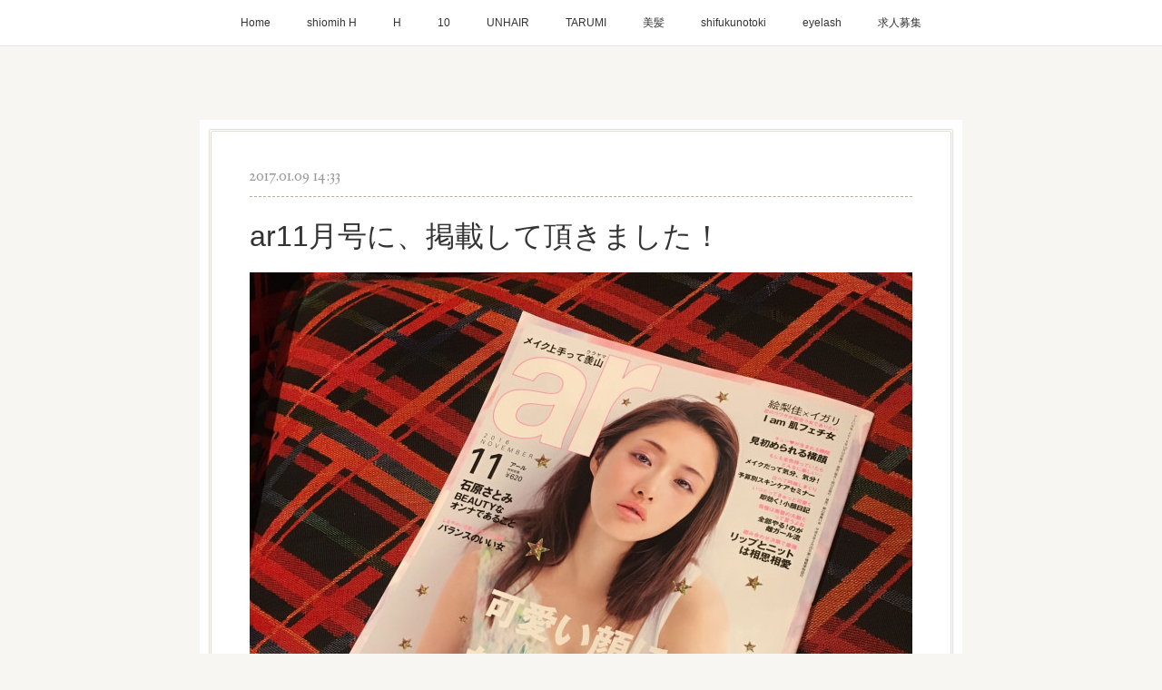

--- FILE ---
content_type: text/html; charset=utf-8
request_url: https://www.shiomih.com/posts/1488661
body_size: 10634
content:
<!doctype html>

            <html lang="ja" data-reactroot=""><head><meta charSet="UTF-8"/><meta http-equiv="X-UA-Compatible" content="IE=edge"/><meta name="viewport" content="width=device-width,user-scalable=no,initial-scale=1.0,minimum-scale=1.0,maximum-scale=1.0"/><title data-react-helmet="true">ar11月号に、掲載して頂きました！ | shiomi H</title><link data-react-helmet="true" rel="canonical" href="https://www.shiomih.com/posts/1488661/"/><meta name="description" content="掲載情報です！！今月、ar１１月号に、shiomi Hのトレンドヘアスタイルが掲載していただいております！今回はヘアはオーナー潮海、メイクERIが担当させていただいております☆彡ん"/><meta property="fb:app_id" content="522776621188656"/><meta property="og:url" content="https://www.shiomih.com/posts/1488661"/><meta property="og:type" content="article"/><meta property="og:title" content="ar11月号に、掲載して頂きました！"/><meta property="og:description" content="掲載情報です！！今月、ar１１月号に、shiomi Hのトレンドヘアスタイルが掲載していただいております！今回はヘアはオーナー潮海、メイクERIが担当させていただいております☆彡ん"/><meta property="og:image" content="https://cdn.amebaowndme.com/madrid-prd/madrid-web/images/sites/11495/2c3a882479c1541f833d4ef3adb2e241_d547e8451b6203fa8c6d99a4069a207b.jpg"/><meta property="og:site_name" content="shiomi H"/><meta property="og:locale" content="ja_JP"/><meta name="twitter:card" content="summary_large_image"/><meta name="twitter:site" content="@amebaownd"/><meta name="twitter:creator" content="@tatsuya403"/><meta name="twitter:title" content="ar11月号に、掲載して頂きました！ | shiomi H"/><meta name="twitter:description" content="掲載情報です！！今月、ar１１月号に、shiomi Hのトレンドヘアスタイルが掲載していただいております！今回はヘアはオーナー潮海、メイクERIが担当させていただいております☆彡ん"/><meta name="twitter:image" content="https://cdn.amebaowndme.com/madrid-prd/madrid-web/images/sites/11495/2c3a882479c1541f833d4ef3adb2e241_d547e8451b6203fa8c6d99a4069a207b.jpg"/><meta name="twitter:app:id:iphone" content="911640835"/><meta name="twitter:app:url:iphone" content="amebaownd://public/sites/11495/posts/1488661"/><meta name="twitter:app:id:googleplay" content="jp.co.cyberagent.madrid"/><meta name="twitter:app:url:googleplay" content="amebaownd://public/sites/11495/posts/1488661"/><meta name="twitter:app:country" content="US"/><link rel="amphtml" href="https://amp.amebaownd.com/posts/1488661"/><link rel="alternate" type="application/rss+xml" title="shiomi H" href="https://www.shiomih.com/rss.xml"/><link rel="alternate" type="application/atom+xml" title="shiomi H" href="https://www.shiomih.com/atom.xml"/><link rel="sitemap" type="application/xml" title="Sitemap" href="/sitemap.xml"/><link href="https://static.amebaowndme.com/madrid-frontend/css/user.min-a66be375c.css" rel="stylesheet" type="text/css"/><link href="https://static.amebaowndme.com/madrid-frontend/css/nemi/index.min-a66be375c.css" rel="stylesheet" type="text/css"/><link rel="icon" href="https://cdn.amebaowndme.com/madrid-prd/madrid-web/images/sites/11495/f1fbdaf531554e4db6ddb3a243c56b0f_056cc9f92970cbddd3420766a22c78d2.png?height=32&amp;width=32&amp;origin=as-stat"/><link rel="apple-touch-icon" href="https://cdn.amebaowndme.com/madrid-prd/madrid-web/images/sites/11495/f1fbdaf531554e4db6ddb3a243c56b0f_056cc9f92970cbddd3420766a22c78d2.png?height=180&amp;width=180"/><style id="site-colors" charSet="UTF-8">.u-nav-clr {
  color: #333333;
}
.u-nav-bdr-clr {
  border-color: #333333;
}
.u-nav-bg-clr {
  background-color: #ffffff;
}
.u-nav-bg-bdr-clr {
  border-color: #ffffff;
}
.u-site-clr {
  color: #333333;
}
.u-base-bg-clr {
  background-color: #F7F6F2;
}
.u-btn-clr {
  color: #333333;
}
.u-btn-clr:hover,
.u-btn-clr--active {
  color: rgba(51,51,51, 0.7);
}
.u-btn-clr--disabled,
.u-btn-clr:disabled {
  color: rgba(51,51,51, 0.5);
}
.u-btn-bdr-clr {
  border-color: #ffffff;
}
.u-btn-bdr-clr:hover,
.u-btn-bdr-clr--active {
  border-color: rgba(255,255,255, 0.7);
}
.u-btn-bdr-clr--disabled,
.u-btn-bdr-clr:disabled {
  border-color: rgba(255,255,255, 0.5);
}
.u-btn-bg-clr {
  background-color: #ffffff;
}
.u-btn-bg-clr:hover,
.u-btn-bg-clr--active {
  background-color: rgba(255,255,255, 0.7);
}
.u-btn-bg-clr--disabled,
.u-btn-bg-clr:disabled {
  background-color: rgba(255,255,255, 0.5);
}
.u-txt-clr {
  color: #333333;
}
.u-txt-clr--lv1 {
  color: rgba(51,51,51, 0.7);
}
.u-txt-clr--lv2 {
  color: rgba(51,51,51, 0.5);
}
.u-txt-clr--lv3 {
  color: rgba(51,51,51, 0.3);
}
.u-txt-bg-clr {
  background-color: #eaeaea;
}
.u-lnk-clr,
.u-clr-area a {
  color: #3399cc;
}
.u-lnk-clr:visited,
.u-clr-area a:visited {
  color: rgba(51,153,204, 0.7);
}
.u-lnk-clr:hover,
.u-clr-area a:hover {
  color: rgba(51,153,204, 0.5);
}
.u-ttl-blk-clr {
  color: #333333;
}
.u-ttl-blk-bdr-clr {
  border-color: #333333;
}
.u-ttl-blk-bdr-clr--lv1 {
  border-color: #d6d6d6;
}
.u-bdr-clr {
  border-color: #e0ddd5;
}
.u-acnt-bdr-clr {
  border-color: #b6aea2;
}
.u-acnt-bg-clr {
  background-color: #b6aea2;
}
body {
  background-color: #F7F6F2;
}
blockquote {
  color: rgba(51,51,51, 0.7);
  border-left-color: #e0ddd5;
};</style><style id="user-css" charSet="UTF-8">/**
 * @media all
 * 全体に適用したいCSSを記述してください。
 */
/*
.btn__item {
  border-radius: 24px;
}
*/
@media only screen and (min-width: 801px) {.keyvisual__text {top: 310px;}
.keyvisual__image {
    -webkit-background-size: contain;
    background-size: contain;};</style><style media="screen and (max-width: 800px)" id="user-sp-css" charSet="UTF-8">/**
 * @media (max-width: 800px)
 * 画面幅が800px以下のスマートフォン、タブレット用のCSSを記述してください。
 */
/*
.btn__item {
  border-radius: 24px;
}
*/;</style><script>
              (function(i,s,o,g,r,a,m){i['GoogleAnalyticsObject']=r;i[r]=i[r]||function(){
              (i[r].q=i[r].q||[]).push(arguments)},i[r].l=1*new Date();a=s.createElement(o),
              m=s.getElementsByTagName(o)[0];a.async=1;a.src=g;m.parentNode.insertBefore(a,m)
              })(window,document,'script','//www.google-analytics.com/analytics.js','ga');
            </script></head><body id="mdrd-a66be375c" class="u-txt-clr u-base-bg-clr theme-nemi plan-premium hide-owndbar "><noscript><iframe src="//www.googletagmanager.com/ns.html?id=GTM-PXK9MM" height="0" width="0" style="display:none;visibility:hidden"></iframe></noscript><script>
            (function(w,d,s,l,i){w[l]=w[l]||[];w[l].push({'gtm.start':
            new Date().getTime(),event:'gtm.js'});var f=d.getElementsByTagName(s)[0],
            j=d.createElement(s),dl=l!='dataLayer'?'&l='+l:'';j.async=true;j.src=
            '//www.googletagmanager.com/gtm.js?id='+i+dl;f.parentNode.insertBefore(j,f);
            })(window,document, 'script', 'dataLayer', 'GTM-PXK9MM');
            </script><div id="content"><div class="page" data-reactroot=""><div class="page__outer"><div class="page__inner u-base-bg-clr"><div role="navigation" class="common-header__outer u-nav-bg-clr"><input type="checkbox" id="header-switch" class="common-header__switch"/><div class="common-header"><div class="common-header__inner js-nav-overflow-criterion"><ul class="common-header__nav common-header-nav"><li class="common-header-nav__item js-nav-item "><a target="" class="u-nav-clr" href="/">Home</a></li><li class="common-header-nav__item js-nav-item "><a target="" class="u-nav-clr" href="/pages/4026286/shiomih">shiomih H</a></li><li class="common-header-nav__item js-nav-item "><a target="" class="u-nav-clr" href="/pages/7588680/H">H</a></li><li class="common-header-nav__item js-nav-item "><a target="" class="u-nav-clr" href="/pages/4426946/10">10</a></li><li class="common-header-nav__item js-nav-item "><a target="" class="u-nav-clr" href="/pages/4026292/UNHAIR">UNHAIR</a></li><li class="common-header-nav__item js-nav-item "><a target="" class="u-nav-clr" href="/pages/8676679/page_202501251313">TARUMI</a></li><li class="common-header-nav__item js-nav-item "><a href="https://bigami-clinic.jp/shop/shiomi-h-sannomiya/" target="_blank" class="u-nav-clr">美髪</a></li><li class="common-header-nav__item js-nav-item "><a target="" class="u-nav-clr" href="/pages/4042083/shifukunotoki">shifukunotoki</a></li><li class="common-header-nav__item js-nav-item "><a target="" class="u-nav-clr" href="/pages/4026583/eyelash">eyelash</a></li><li class="common-header-nav__item js-nav-item "><a target="" class="u-nav-clr" href="/pages/7763976/page_202403310027">求人募集</a></li></ul></div><label class="common-header__more u-nav-bdr-clr" for="header-switch"><span class="u-nav-bdr-clr"><span class="u-nav-bdr-clr"><span class="u-nav-bdr-clr"></span></span></span></label></div></div><div class="page__main--outer"><div role="main" class="page__main page__main--blog-detail"><div class="section"><div class="blog-article-outer"><article class="blog-article u-bdr-clr"><div class="blog-article__inner"><div class="blog-article__header"><time class="blog-article__date u-txt-clr u-txt-clr--lv2 u-acnt-bdr-clr u-font" dateTime="2017-01-09T14:33:01Z">2017.01.09 14:33</time></div><div class="blog-article__body blog-body"><div class="blog-article__title blog-title"><h1 class="blog-title__text u-txt-clr">ar11月号に、掲載して頂きました！</h1></div><div class="blog-body__item"><div class="img img__item--"><div><img alt=""/></div></div></div><div class="blog-body__item"><div class="blog-body__text u-txt-clr u-clr-area" data-block-type="text"><div><br></div><div><br></div><div>掲載情報です！！今月、ar１１月号に、shiomi Hのトレンドヘアスタイルが掲載していただいております！</div><div><br></div><div><br></div><div>今回はヘアはオーナー潮海、メイクERIが担当させていただいております☆彡</div><div><br></div><div>ん</div></div></div><div class="blog-body__item"><div class="img img__item--"><div><img alt=""/></div></div></div><div class="blog-body__item"><div class="blog-body__text u-txt-clr u-clr-area" data-block-type="text"><div>お時間ございます時に、是非ご覧くださいませ！！</div><div><br></div><div><br></div><div><br></div><div>shiomi H(シオミ エイチ)</div></div></div></div><div class="blog-article__footer"><div class="bloginfo"><div class="bloginfo__category bloginfo-category"><ul class="bloginfo-category__list bloginfo-category-list"><li class="bloginfo-category-list__item"><a class="u-txt-clr u-txt-clr--lv2" href="/posts/categories/3497">News<!-- -->(<!-- -->143<!-- -->)</a></li></ul></div></div><div class="reblog-btn-outer"><div class="reblog-btn-body"><button class="reblog-btn"><span class="reblog-btn__inner"><span class="icon icon--reblog2"></span></span></button></div></div></div></div><div class="complementary-outer complementary-outer--slot2"><div class="complementary complementary--shareButton "><div class="block-type--shareButton"><div class="share share--filled share--filled-4"><button class="share__btn--facebook share__btn share__btn--filled"><span aria-hidden="true" class="icon--facebook icon"></span></button><button class="share__btn--twitter share__btn share__btn--filled"><span aria-hidden="true" class="icon--twitter icon"></span></button><button class="share__btn--hatenabookmark share__btn share__btn--filled"><span aria-hidden="true" class="icon--hatenabookmark icon"></span></button></div></div></div><div class="complementary complementary--relatedPosts "><div class="block-type--relatedPosts"></div></div><div class="complementary complementary--postPrevNext "><div class="block-type--postPrevNext"><div class="pager pager--type1"><ul class="pager__list"><li class="pager__item pager__item--prev pager__item--bg"><a class="pager__item-inner " style="background-image:url(https://cdn.amebaowndme.com/madrid-prd/madrid-web/images/sites/11495/120ae3b41f203b28cfbea563321e63d8_6a9e79778c9734ac9022a44c49c790c8.jpg?width=400)" href="/posts/2030745"><time class="pager__date " dateTime="2017-02-18T00:25:12Z">2017.02.18 00:25</time><div><span class="pager__description ">皆さま、おはようございます！いつもお世話になっております。shiomi H(シオミ エイチ)より社員研修のお知らせです。誠に勝手ながらこの度、2/20(月)〜2/23(木)まで社員研修によるお休みを頂戴しております。お客様には、ご予定がある中、予約など大変ご迷惑をおかけ致します。2/24(金)よりは通常営業いたします。パワーアップしたスタッフと共に。また皆様とお会いできるのを心より楽しみにお待ちしております！勝手ながら、休み前後はご予約が、混み合うことも予想されますので、お早めにご予約いただけるとうれしいです。お手数ですが、今後ともどうぞよろしくお願い致します！shiomi Hスタッフ一同</span></div><span aria-hidden="true" class="pager__icon icon icon--disclosure-l4 "></span></a></li><li class="pager__item pager__item--next pager__item--bg"><a class="pager__item-inner " style="background-image:url(https://cdn.amebaowndme.com/madrid-prd/madrid-web/images/sites/11495/6cb776d5f3691596533b0f4006263f4d_073b0f0d31d5ef25ec8b35fccf3165b5.jpg?width=400)" href="/posts/1581204"><time class="pager__date " dateTime="2016-11-05T12:57:19Z">2016.11.05 12:57</time><div><span class="pager__description ">中途採用募集のお知らせ</span></div><span aria-hidden="true" class="pager__icon icon icon--disclosure-r4 "></span></a></li></ul></div></div></div></div><div class="blog-article__comment"><div class="comment-list js-comment-list"><div><p class="comment-count u-txt-clr u-txt-clr--lv2"><span>0</span>コメント</p><ul><li class="comment-list__item comment-item js-comment-form"><div class="comment-item__body"><form class="comment-item__form u-bdr-clr "><div class="comment-item__form-head"><textarea type="text" id="post-comment" maxLength="1100" placeholder="コメントする..." class="comment-item__input"></textarea></div><div class="comment-item__form-foot"><p class="comment-item__count-outer"><span class="comment-item__count ">1000</span> / 1000</p><button type="submit" disabled="" class="comment-item__submit">投稿</button></div></form></div></li></ul></div></div></div><div class="pswp" tabindex="-1" role="dialog" aria-hidden="true"><div class="pswp__bg"></div><div class="pswp__scroll-wrap"><div class="pswp__container"><div class="pswp__item"></div><div class="pswp__item"></div><div class="pswp__item"></div></div><div class="pswp__ui pswp__ui--hidden"><div class="pswp__top-bar"><div class="pswp__counter"></div><button class="pswp__button pswp__button--close" title="Close (Esc)"></button><button class="pswp__button pswp__button--share" title="Share"></button><button class="pswp__button pswp__button--fs" title="Toggle fullscreen"></button><button class="pswp__button pswp__button--zoom" title="Zoom in/out"></button><div class="pswp__preloader"><div class="pswp__preloader__icn"><div class="pswp__preloader__cut"><div class="pswp__preloader__donut"></div></div></div></div></div><div class="pswp__share-modal pswp__share-modal--hidden pswp__single-tap"><div class="pswp__share-tooltip"></div></div><div class="pswp__button pswp__button--close pswp__close"><span class="pswp__close__item pswp__close"></span><span class="pswp__close__item pswp__close"></span></div><div class="pswp__bottom-bar"><button class="pswp__button pswp__button--arrow--left js-lightbox-arrow" title="Previous (arrow left)"></button><button class="pswp__button pswp__button--arrow--right js-lightbox-arrow" title="Next (arrow right)"></button></div><div class=""><div class="pswp__caption"><div class="pswp__caption"></div><div class="pswp__caption__link"><a class="js-link"></a></div></div></div></div></div></div></article></div></div></div></div><footer role="contentinfo" class="page__footer footer" style="opacity:1 !important;visibility:visible !important;text-indent:0 !important;overflow:visible !important;position:static !important"><div class="footer__inner u-bdr-clr " style="opacity:1 !important;visibility:visible !important;text-indent:0 !important;overflow:visible !important;display:block !important;transform:none !important"><div class="footer__item u-bdr-clr" style="opacity:1 !important;visibility:visible !important;text-indent:0 !important;overflow:visible !important;display:block !important;transform:none !important"><p class="footer__copyright u-font"><small class="u-txt-clr u-txt-clr--lv2 u-font" style="color:rgba(51,51,51, 0.5) !important">© shiomi H</small></p></div></div></footer></div></div><div class="toast"></div></div></div><script charSet="UTF-8">window.mdrdEnv="prd";</script><script charSet="UTF-8">window.INITIAL_STATE={"authenticate":{"authCheckCompleted":false,"isAuthorized":false},"blogPostReblogs":{},"category":{},"currentSite":{"fetching":false,"status":null,"site":{}},"shopCategory":{},"categories":{},"notifications":{},"page":{},"paginationTitle":{},"postArchives":{},"postComments":{"1488661":{"data":[],"pagination":{"total":0,"offset":0,"limit":3,"cursors":{"after":"","before":""}},"fetching":false},"submitting":false,"postStatus":null},"postDetail":{"postDetail-blogPostId:1488661":{"fetching":false,"loaded":true,"meta":{"code":200},"data":{"id":"1488661","userId":"8294","siteId":"11495","status":"publish","title":"ar11月号に、掲載して頂きました！","contents":[{"type":"image","fit":true,"scale":1,"align":"","url":"https:\u002F\u002Fcdn.amebaowndme.com\u002Fmadrid-prd\u002Fmadrid-web\u002Fimages\u002Fsites\u002F11495\u002F2c3a882479c1541f833d4ef3adb2e241_d547e8451b6203fa8c6d99a4069a207b.jpg","link":"","width":2000,"height":1998,"target":"_blank","lightboxIndex":0},{"type":"text","format":"html","value":"\u003Cdiv\u003E\u003Cbr\u003E\u003C\u002Fdiv\u003E\u003Cdiv\u003E\u003Cbr\u003E\u003C\u002Fdiv\u003E\u003Cdiv\u003E掲載情報です！！今月、ar１１月号に、shiomi Hのトレンドヘアスタイルが掲載していただいております！\u003C\u002Fdiv\u003E\u003Cdiv\u003E\u003Cbr\u003E\u003C\u002Fdiv\u003E\u003Cdiv\u003E\u003Cbr\u003E\u003C\u002Fdiv\u003E\u003Cdiv\u003E今回はヘアはオーナー潮海、メイクERIが担当させていただいております☆彡\u003C\u002Fdiv\u003E\u003Cdiv\u003E\u003Cbr\u003E\u003C\u002Fdiv\u003E\u003Cdiv\u003Eん\u003C\u002Fdiv\u003E"},{"type":"image","fit":true,"scale":1,"align":"","url":"https:\u002F\u002Fcdn.amebaowndme.com\u002Fmadrid-prd\u002Fmadrid-web\u002Fimages\u002Fsites\u002F11495\u002Fa0f7e7233ec7f2219b8219f9d7aeca87_5c8ca9adf4918b9bd1df399bda1d788b.jpg","link":"","width":1500,"height":2000,"target":"_blank","lightboxIndex":1},{"type":"text","format":"html","value":"\u003Cdiv\u003Eお時間ございます時に、是非ご覧くださいませ！！\u003C\u002Fdiv\u003E\u003Cdiv\u003E\u003Cbr\u003E\u003C\u002Fdiv\u003E\u003Cdiv\u003E\u003Cbr\u003E\u003C\u002Fdiv\u003E\u003Cdiv\u003E\u003Cbr\u003E\u003C\u002Fdiv\u003E\u003Cdiv\u003Eshiomi H(シオミ エイチ)\u003C\u002Fdiv\u003E"}],"urlPath":"","publishedUrl":"https:\u002F\u002Fwww.shiomih.com\u002Fposts\u002F1488661","ogpDescription":"","ogpImageUrl":"","contentFiltered":"","viewCount":0,"commentCount":0,"reblogCount":0,"prevBlogPost":{"id":"2030745","title":"","summary":"皆さま、おはようございます！いつもお世話になっております。shiomi H(シオミ エイチ)より社員研修のお知らせです。誠に勝手ながらこの度、2\u002F20(月)〜2\u002F23(木)まで社員研修によるお休みを頂戴しております。お客様には、ご予定がある中、予約など大変ご迷惑をおかけ致します。2\u002F24(金)よりは通常営業いたします。パワーアップしたスタッフと共に。また皆様とお会いできるのを心より楽しみにお待ちしております！勝手ながら、休み前後はご予約が、混み合うことも予想されますので、お早めにご予約いただけるとうれしいです。お手数ですが、今後ともどうぞよろしくお願い致します！shiomi Hスタッフ一同","imageUrl":"https:\u002F\u002Fcdn.amebaowndme.com\u002Fmadrid-prd\u002Fmadrid-web\u002Fimages\u002Fsites\u002F11495\u002F120ae3b41f203b28cfbea563321e63d8_6a9e79778c9734ac9022a44c49c790c8.jpg","publishedAt":"2017-02-18T00:25:12Z"},"nextBlogPost":{"id":"1581204","title":"中途採用募集のお知らせ","summary":"2015年 5月にopenして1年半が過ぎました。４人で立ち上げたshiomi H…新しく迎えた素敵な仲間も増え、大切にしている3つの”H”を掲げつつ、２店舗目をopenすることになりました！新店舗openは2017年春を予定しております。・・・3つの”H”⚪︎Human⚪︎Heart⚪︎Hairを一緒に大切にし、美容もプライベートも楽しみたい方‼︎一緒に頑張ってくれるスタッフを中途募集します！！是非ご連絡ください。募集内容アシスタント経験者、スタイリスト経験者興味を持ってくれた方々は是非こちらまで！メール、ダイレクトメッセージでも結構です。募集職種（1）美容師スタイリスト(中途募集)（2）美容師アシスタント（3）レセプショニスト雇用形態正社員、パート、バイト募集仕事内容美容業全般、雑誌取材などのヘアメイク、撮影など勤務地 三ノ宮求人数 約1名選考形態 個人面接給与最低17万〜 +能力給交通費限度額2万円まで支給待遇 賞与 年2回勤務時間 10：00～20：00休日・休暇定休日 月6日第1・3火曜日、慶弔、夏期・冬期連続休暇福利厚生社会保険完備、社員旅行、育児休暇、応募資格中途採用あり(スタイリスト、アシスタント、レセプション、ネイリスト)応募書類※履歴書（写真貼付、写真上部に希望職種明記）学生の方は、成績証明書（出欠の確認できるもの）卒業見込み証明書応募方法メール、Facebookなどでもメッセージを頂ければ結構です。info.shiomih@gmail.comお電話でもお気軽にご連絡ください。0783318662担当潮海まで！連絡先株式会社shiomi H650-0021 神戸市中央区三宮町二丁目10ー11 小川ビル2Fこんなお店ですが、是非、一緒に働いてみませんか？まだまだですが、一生涯安心して働けるお店スタッフと共に、日本で一つしかない神戸一の美容院を目指していきます。","imageUrl":"https:\u002F\u002Fcdn.amebaowndme.com\u002Fmadrid-prd\u002Fmadrid-web\u002Fimages\u002Fsites\u002F11495\u002F6cb776d5f3691596533b0f4006263f4d_073b0f0d31d5ef25ec8b35fccf3165b5.jpg","publishedAt":"2016-11-05T12:57:19Z"},"rebloggedPost":false,"blogCategories":[{"id":"3497","siteId":"11495","label":"News","publishedCount":143,"createdAt":"2015-04-04T12:17:36Z","updatedAt":"2025-11-21T10:34:10Z"}],"user":{"id":"8294","nickname":"shiomi H 潮海達矢","description":"神戸・元町・三宮の美容院 shiomi H 代表 潮海達矢です。","official":false,"photoUrl":"https:\u002F\u002Fprofile-api.ameba.jp\u002Fv2\u002Fas\u002F3d940c72e00dd5ee19719bd8b6a6097dbc12119e\u002FprofileImage?cat=300","followingCount":2,"createdAt":"2015-03-20T10:51:50Z","updatedAt":"2025-11-26T07:17:05Z"},"updateUser":{"id":"8294","nickname":"shiomi H 潮海達矢","description":"神戸・元町・三宮の美容院 shiomi H 代表 潮海達矢です。","official":false,"photoUrl":"https:\u002F\u002Fprofile-api.ameba.jp\u002Fv2\u002Fas\u002F3d940c72e00dd5ee19719bd8b6a6097dbc12119e\u002FprofileImage?cat=300","followingCount":2,"createdAt":"2015-03-20T10:51:50Z","updatedAt":"2025-11-26T07:17:05Z"},"comments":{"pagination":{"total":0,"offset":0,"limit":3,"cursors":{"after":"","before":""}},"data":[]},"publishedAt":"2017-01-09T14:33:01Z","createdAt":"2016-10-14T03:47:17Z","updatedAt":"2017-06-08T23:42:04Z","version":9}}},"postList":{},"shopList":{},"shopItemDetail":{},"pureAd":{},"keywordSearch":{},"proxyFrame":{"loaded":false},"relatedPostList":{},"route":{"route":{"path":"\u002Fposts\u002F:blog_post_id","component":function Connect(props, context) {
        _classCallCheck(this, Connect);

        var _this = _possibleConstructorReturn(this, _Component.call(this, props, context));

        _this.version = version;
        _this.store = props.store || context.store;

        (0, _invariant2["default"])(_this.store, 'Could not find "store" in either the context or ' + ('props of "' + connectDisplayName + '". ') + 'Either wrap the root component in a <Provider>, ' + ('or explicitly pass "store" as a prop to "' + connectDisplayName + '".'));

        var storeState = _this.store.getState();
        _this.state = { storeState: storeState };
        _this.clearCache();
        return _this;
      },"route":{"id":"0","type":"blog_post_detail","idForType":"0","title":"","urlPath":"\u002Fposts\u002F:blog_post_id","isHomePage":false}},"params":{"blog_post_id":"1488661"},"location":{"pathname":"\u002Fposts\u002F1488661","search":"","hash":"","action":"POP","key":"vvw0ne","query":{}}},"siteConfig":{"tagline":"神戸・三宮・元町の美容院","title":"shiomi H","copyright":"© shiomi H","iconUrl":"https:\u002F\u002Fcdn.amebaowndme.com\u002Fmadrid-prd\u002Fmadrid-web\u002Fimages\u002Fsites\u002F11495\u002Ff8fb92c9621c0eff24720d4ed4867930_3f6ea168d86bae5e86c5cf1bc2c427d9.png","logoUrl":"https:\u002F\u002Fcdn.amebaowndme.com\u002Fmadrid-prd\u002Fmadrid-web\u002Fimages\u002Fsites\u002F11495\u002Ff1d4978c7f70c188548f005cf0f7ff27_c64f831eeaad85db6a8c33e83eb849ca.png","coverImageUrl":"https:\u002F\u002Fcdn.amebaowndme.com\u002Fmadrid-prd\u002Fmadrid-web\u002Fimages\u002Fsites\u002F11495\u002F22846a0c3d728d33236e6ea490b86af5_55391683c50de7bbb981eb2b11d9ae8a.jpg","homePageId":"1089001","siteId":"11495","siteCategoryIds":[147,437,439],"themeId":"2","theme":"nemi","shopId":"","openedShop":false,"shop":{"law":{"userType":"","corporateName":"","firstName":"","lastName":"","zipCode":"","prefecture":"","address":"","telNo":"","aboutContact":"","aboutPrice":"","aboutPay":"","aboutService":"","aboutReturn":""},"privacyPolicy":{"operator":"","contact":"","collectAndUse":"","restrictionToThirdParties":"","supervision":"","disclosure":"","cookie":""}},"user":{"id":"8294","nickname":"shiomi H 潮海達矢","photoUrl":"","createdAt":"2015-03-20T10:51:50Z","updatedAt":"2025-11-26T07:17:05Z"},"commentApproval":"accept","plan":{"id":"6","name":"premium-annual","ownd_header":true,"powered_by":true,"pure_ads":true},"verifiedType":"general","navigations":[{"title":"Home","urlPath":".\u002F","target":"_self","pageId":"1089001"},{"title":"shiomih H","urlPath":".\u002Fpages\u002F4026286\u002Fshiomih","target":"_self","pageId":"4026286"},{"title":"H","urlPath":".\u002Fpages\u002F7588680\u002FH","target":"_self","pageId":"7588680"},{"title":"10","urlPath":".\u002Fpages\u002F4426946\u002F10","target":"_self","pageId":"4426946"},{"title":"UNHAIR","urlPath":".\u002Fpages\u002F4026292\u002FUNHAIR","target":"_self","pageId":"4026292"},{"title":"TARUMI","urlPath":".\u002Fpages\u002F8676679\u002Fpage_202501251313","target":"_self","pageId":"8676679"},{"title":"美髪","urlPath":"https:\u002F\u002Fbigami-clinic.jp\u002Fshop\u002Fshiomi-h-sannomiya\u002F","target":"_blank","pageId":"0"},{"title":"shifukunotoki","urlPath":".\u002Fpages\u002F4042083\u002Fshifukunotoki","target":"_self","pageId":"4042083"},{"title":"eyelash","urlPath":".\u002Fpages\u002F4026583\u002Feyelash","target":"_self","pageId":"4026583"},{"title":"求人募集","urlPath":".\u002Fpages\u002F7763976\u002Fpage_202403310027","target":"_self","pageId":"7763976"}],"routings":[{"id":"0","type":"blog","idForType":"0","title":"","urlPath":"\u002Fposts\u002Fpage\u002F:page_num","isHomePage":false},{"id":"0","type":"blog_post_archive","idForType":"0","title":"","urlPath":"\u002Fposts\u002Farchives\u002F:yyyy\u002F:mm","isHomePage":false},{"id":"0","type":"blog_post_archive","idForType":"0","title":"","urlPath":"\u002Fposts\u002Farchives\u002F:yyyy\u002F:mm\u002Fpage\u002F:page_num","isHomePage":false},{"id":"0","type":"blog_post_category","idForType":"0","title":"","urlPath":"\u002Fposts\u002Fcategories\u002F:category_id","isHomePage":false},{"id":"0","type":"blog_post_category","idForType":"0","title":"","urlPath":"\u002Fposts\u002Fcategories\u002F:category_id\u002Fpage\u002F:page_num","isHomePage":false},{"id":"0","type":"author","idForType":"0","title":"","urlPath":"\u002Fauthors\u002F:user_id","isHomePage":false},{"id":"0","type":"author","idForType":"0","title":"","urlPath":"\u002Fauthors\u002F:user_id\u002Fpage\u002F:page_num","isHomePage":false},{"id":"0","type":"blog_post_category","idForType":"0","title":"","urlPath":"\u002Fposts\u002Fcategory\u002F:category_id","isHomePage":false},{"id":"0","type":"blog_post_category","idForType":"0","title":"","urlPath":"\u002Fposts\u002Fcategory\u002F:category_id\u002Fpage\u002F:page_num","isHomePage":false},{"id":"0","type":"blog_post_detail","idForType":"0","title":"","urlPath":"\u002Fposts\u002F:blog_post_id","isHomePage":false},{"id":"0","type":"keywordSearch","idForType":"0","title":"","urlPath":"\u002Fsearch\u002Fq\u002F:query","isHomePage":false},{"id":"0","type":"keywordSearch","idForType":"0","title":"","urlPath":"\u002Fsearch\u002Fq\u002F:query\u002Fpage\u002F:page_num","isHomePage":false},{"id":"8676679","type":"static","idForType":"0","title":"TARUMI","urlPath":"\u002Fpages\u002F8676679\u002F","isHomePage":false},{"id":"8676679","type":"static","idForType":"0","title":"TARUMI","urlPath":"\u002Fpages\u002F8676679\u002F:url_path","isHomePage":false},{"id":"7763976","type":"static","idForType":"0","title":"求人募集","urlPath":"\u002Fpages\u002F7763976\u002F","isHomePage":false},{"id":"7763976","type":"static","idForType":"0","title":"求人募集","urlPath":"\u002Fpages\u002F7763976\u002F:url_path","isHomePage":false},{"id":"7588680","type":"static","idForType":"0","title":"H","urlPath":"\u002Fpages\u002F7588680\u002F","isHomePage":false},{"id":"7588680","type":"static","idForType":"0","title":"H","urlPath":"\u002Fpages\u002F7588680\u002F:url_path","isHomePage":false},{"id":"4426946","type":"static","idForType":"0","title":"10","urlPath":"\u002Fpages\u002F4426946\u002F","isHomePage":false},{"id":"4426946","type":"static","idForType":"0","title":"10","urlPath":"\u002Fpages\u002F4426946\u002F:url_path","isHomePage":false},{"id":"4042083","type":"static","idForType":"0","title":"shifukunotoki","urlPath":"\u002Fpages\u002F4042083\u002F","isHomePage":false},{"id":"4042083","type":"static","idForType":"0","title":"shifukunotoki","urlPath":"\u002Fpages\u002F4042083\u002F:url_path","isHomePage":false},{"id":"4026583","type":"static","idForType":"0","title":"eyelash","urlPath":"\u002Fpages\u002F4026583\u002F","isHomePage":false},{"id":"4026583","type":"static","idForType":"0","title":"eyelash","urlPath":"\u002Fpages\u002F4026583\u002F:url_path","isHomePage":false},{"id":"4026292","type":"static","idForType":"0","title":"UNHAIR","urlPath":"\u002Fpages\u002F4026292\u002F","isHomePage":false},{"id":"4026292","type":"static","idForType":"0","title":"UNHAIR","urlPath":"\u002Fpages\u002F4026292\u002F:url_path","isHomePage":false},{"id":"4026286","type":"static","idForType":"0","title":"shiomih H","urlPath":"\u002Fpages\u002F4026286\u002F","isHomePage":false},{"id":"4026286","type":"static","idForType":"0","title":"shiomih H","urlPath":"\u002Fpages\u002F4026286\u002F:url_path","isHomePage":false},{"id":"1089001","type":"static","idForType":"0","title":"Home","urlPath":"\u002Fpages\u002F1089001\u002F","isHomePage":true},{"id":"1089001","type":"static","idForType":"0","title":"Home","urlPath":"\u002Fpages\u002F1089001\u002F:url_path","isHomePage":true},{"id":"42313","type":"static","idForType":"0","title":"HairStyle","urlPath":"\u002Fpages\u002F42313\u002F","isHomePage":false},{"id":"42313","type":"static","idForType":"0","title":"HairStyle","urlPath":"\u002Fpages\u002F42313\u002F:url_path","isHomePage":false},{"id":"1089001","type":"static","idForType":"0","title":"Home","urlPath":"\u002F","isHomePage":true}],"siteColors":{"navigationBackground":"#ffffff","navigationText":"#333333","siteTitleText":"#333333","background":"#F7F6F2","buttonBackground":"#ffffff","buttonText":"#333333","text":"#333333","link":"#3399cc","titleBlock":"#333333","border":"#e0ddd5","accent":"#b6aea2"},"wovnioAttribute":"","useAuthorBlock":false,"twitterHashtags":"shiomih","createdAt":"2015-04-02T18:29:17Z","seoTitle":"神戸・三宮・元町の美容院 shiomi H（シオミ エイチ）公式サイト","isPreview":false,"siteCategory":[{"id":"147","label":"お店"},{"id":"437","label":"ビューティー"},{"id":"439","label":"ヘアサロン・美容室・美容院"}],"previewPost":null,"previewShopItem":null,"hasAmebaIdConnection":true,"serverTime":"2026-01-22T20:41:12Z","complementaries":{"1":{"contents":{"layout":{"rows":[{"columns":[{"blocks":[]}]}]}},"created_at":"2016-03-19T02:03:02Z","updated_at":"2018-10-04T08:21:10Z"},"2":{"contents":{"layout":{"rows":[{"columns":[{"blocks":[{"type":"shareButton","design":"filled","providers":["facebook","twitter","hatenabookmark","line"]},{"type":"relatedPosts","layoutType":"gridm","showHeading":true,"heading":"関連記事","limit":3},{"type":"postPrevNext","showImage":true}]}]}]}},"created_at":"2016-03-19T02:03:02Z","updated_at":"2018-10-04T08:21:10Z"},"3":{"contents":{"layout":{"rows":[{"columns":[{"blocks":[]}]}]}},"created_at":"2016-03-19T02:03:02Z","updated_at":"2018-10-04T08:21:10Z"},"4":{"contents":{"layout":{"rows":[{"columns":[{"blocks":[]}]}]}},"created_at":"2016-03-19T02:03:02Z","updated_at":"2018-10-04T08:21:10Z"},"11":{"contents":{"layout":{"rows":[{"columns":[{"blocks":[{"type":"siteFollow","description":""},{"type":"post","mode":"summary","title":"記事一覧","buttonTitle":"","limit":5,"layoutType":"sidebarm","categoryIds":"","showTitle":true,"showButton":true,"sortType":"recent"},{"type":"postsCategory","heading":"カテゴリ","showHeading":true,"showCount":true,"design":"tagcloud"},{"type":"postsArchive","heading":"アーカイブ","showHeading":true,"design":"accordion"}]}]}]}},"created_at":"2026-01-22T20:41:12.593827453Z","updated_at":"2026-01-22T20:41:12.593827453Z"}},"siteColorsCss":".u-nav-clr {\n  color: #333333;\n}\n.u-nav-bdr-clr {\n  border-color: #333333;\n}\n.u-nav-bg-clr {\n  background-color: #ffffff;\n}\n.u-nav-bg-bdr-clr {\n  border-color: #ffffff;\n}\n.u-site-clr {\n  color: #333333;\n}\n.u-base-bg-clr {\n  background-color: #F7F6F2;\n}\n.u-btn-clr {\n  color: #333333;\n}\n.u-btn-clr:hover,\n.u-btn-clr--active {\n  color: rgba(51,51,51, 0.7);\n}\n.u-btn-clr--disabled,\n.u-btn-clr:disabled {\n  color: rgba(51,51,51, 0.5);\n}\n.u-btn-bdr-clr {\n  border-color: #ffffff;\n}\n.u-btn-bdr-clr:hover,\n.u-btn-bdr-clr--active {\n  border-color: rgba(255,255,255, 0.7);\n}\n.u-btn-bdr-clr--disabled,\n.u-btn-bdr-clr:disabled {\n  border-color: rgba(255,255,255, 0.5);\n}\n.u-btn-bg-clr {\n  background-color: #ffffff;\n}\n.u-btn-bg-clr:hover,\n.u-btn-bg-clr--active {\n  background-color: rgba(255,255,255, 0.7);\n}\n.u-btn-bg-clr--disabled,\n.u-btn-bg-clr:disabled {\n  background-color: rgba(255,255,255, 0.5);\n}\n.u-txt-clr {\n  color: #333333;\n}\n.u-txt-clr--lv1 {\n  color: rgba(51,51,51, 0.7);\n}\n.u-txt-clr--lv2 {\n  color: rgba(51,51,51, 0.5);\n}\n.u-txt-clr--lv3 {\n  color: rgba(51,51,51, 0.3);\n}\n.u-txt-bg-clr {\n  background-color: #eaeaea;\n}\n.u-lnk-clr,\n.u-clr-area a {\n  color: #3399cc;\n}\n.u-lnk-clr:visited,\n.u-clr-area a:visited {\n  color: rgba(51,153,204, 0.7);\n}\n.u-lnk-clr:hover,\n.u-clr-area a:hover {\n  color: rgba(51,153,204, 0.5);\n}\n.u-ttl-blk-clr {\n  color: #333333;\n}\n.u-ttl-blk-bdr-clr {\n  border-color: #333333;\n}\n.u-ttl-blk-bdr-clr--lv1 {\n  border-color: #d6d6d6;\n}\n.u-bdr-clr {\n  border-color: #e0ddd5;\n}\n.u-acnt-bdr-clr {\n  border-color: #b6aea2;\n}\n.u-acnt-bg-clr {\n  background-color: #b6aea2;\n}\nbody {\n  background-color: #F7F6F2;\n}\nblockquote {\n  color: rgba(51,51,51, 0.7);\n  border-left-color: #e0ddd5;\n}","siteFont":{"id":"20","name":"EB Garamond"},"siteCss":"\u002F**\n * @media all\n * 全体に適用したいCSSを記述してください。\n *\u002F\n\u002F*\n.btn__item {\n  border-radius: 24px;\n}\n*\u002F\n@media only screen and (min-width: 801px) {.keyvisual__text {top: 310px;}\n.keyvisual__image {\n    -webkit-background-size: contain;\n    background-size: contain;}","siteSpCss":"\u002F**\n * @media (max-width: 800px)\n * 画面幅が800px以下のスマートフォン、タブレット用のCSSを記述してください。\n *\u002F\n\u002F*\n.btn__item {\n  border-radius: 24px;\n}\n*\u002F","meta":{"Title":"ar11月号に、掲載して頂きました！ | 神戸・三宮・元町の美容院 shiomi H（シオミ エイチ）公式サイト","Description":"掲載情報です！！今月、ar１１月号に、shiomi Hのトレンドヘアスタイルが掲載していただいております！今回はヘアはオーナー潮海、メイクERIが担当させていただいております☆彡ん","Keywords":"","Noindex":false,"Nofollow":false,"CanonicalUrl":"https:\u002F\u002Fwww.shiomih.com\u002Fposts\u002F1488661","AmpHtml":"https:\u002F\u002Famp.amebaownd.com\u002Fposts\u002F1488661","DisabledFragment":false,"OgMeta":{"Type":"article","Title":"ar11月号に、掲載して頂きました！","Description":"掲載情報です！！今月、ar１１月号に、shiomi Hのトレンドヘアスタイルが掲載していただいております！今回はヘアはオーナー潮海、メイクERIが担当させていただいております☆彡ん","Image":"https:\u002F\u002Fcdn.amebaowndme.com\u002Fmadrid-prd\u002Fmadrid-web\u002Fimages\u002Fsites\u002F11495\u002F2c3a882479c1541f833d4ef3adb2e241_d547e8451b6203fa8c6d99a4069a207b.jpg","SiteName":"shiomi H","Locale":"ja_JP"},"DeepLinkMeta":{"Ios":{"Url":"amebaownd:\u002F\u002Fpublic\u002Fsites\u002F11495\u002Fposts\u002F1488661","AppStoreId":"911640835","AppName":"Ameba Ownd"},"Android":{"Url":"amebaownd:\u002F\u002Fpublic\u002Fsites\u002F11495\u002Fposts\u002F1488661","AppName":"Ameba Ownd","Package":"jp.co.cyberagent.madrid"},"WebUrl":"https:\u002F\u002Fwww.shiomih.com\u002Fposts\u002F1488661"},"TwitterCard":{"Type":"summary_large_image","Site":"@amebaownd","Creator":"@tatsuya403","Title":"ar11月号に、掲載して頂きました！ | shiomi H","Description":"掲載情報です！！今月、ar１１月号に、shiomi Hのトレンドヘアスタイルが掲載していただいております！今回はヘアはオーナー潮海、メイクERIが担当させていただいております☆彡ん","Image":"https:\u002F\u002Fcdn.amebaowndme.com\u002Fmadrid-prd\u002Fmadrid-web\u002Fimages\u002Fsites\u002F11495\u002F2c3a882479c1541f833d4ef3adb2e241_d547e8451b6203fa8c6d99a4069a207b.jpg"},"TwitterAppCard":{"CountryCode":"US","IPhoneAppId":"911640835","AndroidAppPackageName":"jp.co.cyberagent.madrid","CustomUrl":"amebaownd:\u002F\u002Fpublic\u002Fsites\u002F11495\u002Fposts\u002F1488661"},"SiteName":"shiomi H","ImageUrl":"https:\u002F\u002Fcdn.amebaowndme.com\u002Fmadrid-prd\u002Fmadrid-web\u002Fimages\u002Fsites\u002F11495\u002F2c3a882479c1541f833d4ef3adb2e241_d547e8451b6203fa8c6d99a4069a207b.jpg","FacebookAppId":"522776621188656","InstantArticleId":"","FaviconUrl":"https:\u002F\u002Fcdn.amebaowndme.com\u002Fmadrid-prd\u002Fmadrid-web\u002Fimages\u002Fsites\u002F11495\u002Ff1fbdaf531554e4db6ddb3a243c56b0f_056cc9f92970cbddd3420766a22c78d2.png?height=32&width=32&origin=as-stat","AppleTouchIconUrl":"https:\u002F\u002Fcdn.amebaowndme.com\u002Fmadrid-prd\u002Fmadrid-web\u002Fimages\u002Fsites\u002F11495\u002Ff1fbdaf531554e4db6ddb3a243c56b0f_056cc9f92970cbddd3420766a22c78d2.png?height=180&width=180","RssItems":[{"title":"shiomi H","url":"https:\u002F\u002Fwww.shiomih.com\u002Frss.xml"}],"AtomItems":[{"title":"shiomi H","url":"https:\u002F\u002Fwww.shiomih.com\u002Fatom.xml"}]},"googleConfig":{"TrackingCode":"UA-66151425-1","SiteVerificationCode":""},"lanceTrackingUrl":"","FRM_ID_SIGNUP":"c.ownd-sites_r.ownd-sites_11495","landingPageParams":{"domain":"www.shiomih.com","protocol":"https","urlPath":"\u002Fposts\u002F1488661"}},"siteFollow":{},"siteServiceTokens":{},"snsFeed":{},"toastMessages":{"messages":[]},"user":{"loaded":false,"me":{}},"userSites":{"fetching":null,"sites":[]},"userSiteCategories":{}};</script><script src="https://static.amebaowndme.com/madrid-metro/js/nemi-c961039a0e890b88fbda.js" charSet="UTF-8"></script><style charSet="UTF-8">    @font-face {
      font-family: 'EB Garamond';
      src: url('https://static.amebaowndme.com/madrid-frontend/fonts/userfont/EB_Garamond.woff2');
    }
    .u-font {
      font-family: "EB Garamond", "ヒラギノ明朝 ProN W3", "Hiragino Mincho ProN", serif;
    }  </style></body></html>